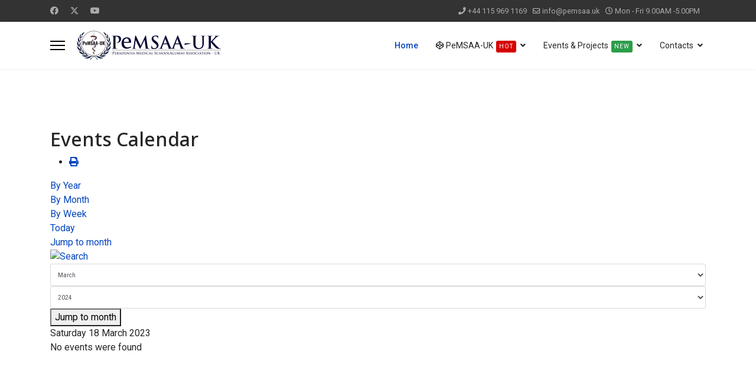

--- FILE ---
content_type: text/html; charset=utf-8
request_url: http://pemsaa.uk/component/jevents/eventsbyday/2023/3/18/-.html?Itemid=101
body_size: 10105
content:

<!doctype html>
<html lang="en-gb" dir="ltr">
	<head>
		
		<meta name="viewport" content="width=device-width, initial-scale=1, shrink-to-fit=no">
		<meta charset="utf-8">
	<meta name="robots" content="index,follow">
	<meta name="description" content="UK branch of Peradeniya Medical Students Alumni Association PeMSAA consists of expat alumni and teaching staff of Faculty of Medicine, University of Peradeniya">
	<meta name="generator" content="Joomla! - Open Source Content Management">
	<title>Home - PeMSAA UK Peradeniya Medical School Alumni Association</title>
	<link href="http://pemsaa.uk/index.php?option=com_jevents&amp;task=modlatest.rss&amp;format=feed&amp;type=rss&amp;Itemid=101&amp;modid=0" rel="alternate" type="application/rss+xml" title="RSS 2.0">
	<link href="http://pemsaa.uk/index.php?option=com_jevents&amp;task=modlatest.rss&amp;format=feed&amp;type=atom&amp;Itemid=101&amp;modid=0" rel="alternate" type="application/atom+xml" title="Atom 1.0">
	<link href="/images/mahendra/pemsaauk_logo_32.png" rel="icon" type="image/vnd.microsoft.icon">
	<link href="http://pemsaa.uk/component/finder/search.opensearch?Itemid=101" rel="search" title="OpenSearch PeMSAA UK Peradeniya Medical School Alumni Association" type="application/opensearchdescription+xml">
<link rel="stylesheet" href="/media/com_jchoptimize/cache/css/26cbeacdaf534558536f3a654de665b4885586a6f4cbcfd5307bb352bba16421.css">
	
	
	<link href="/media/com_jevents/lib_jevmodal/css/jevmodal.css" rel="stylesheet">
	<link href="/components/com_jevents/assets/css/eventsadmin.css?v=3.6.56" rel="stylesheet">
	<link href="/components/com_jevents/views/flat/assets/css/events_css.css?v=3.6.56" rel="stylesheet">
	<link href="/plugins/system/jce/css/content.css?badb4208be409b1335b815dde676300e" rel="stylesheet">
	<link href="//fonts.googleapis.com/css?family=Roboto:100,100i,200,200i,300,300i,400,400i,500,500i,600,600i,700,700i,800,800i,900,900i&amp;subset=latin&amp;display=swap" rel="stylesheet" media="none" onload="media=&quot;all&quot;">
	<link href="//fonts.googleapis.com/css?family=Overlock%20SC:100,100i,200,200i,300,300i,400,400i,500,500i,600,600i,700,700i,800,800i,900,900i&amp;subset=latin&amp;display=swap" rel="stylesheet" media="none" onload="media=&quot;all&quot;">
	<link href="//fonts.googleapis.com/css?family=Noto%20Sans:100,100i,200,200i,300,300i,400,400i,500,500i,600,600i,700,700i,800,800i,900,900i&amp;subset=latin&amp;display=swap" rel="stylesheet" media="none" onload="media=&quot;all&quot;">
	<link rel="stylesheet" href="/media/com_jchoptimize/cache/css/26cbeacdaf534558536f3a654de665b4e73ab60fb1917aba939297504cc9159a.css">
	<link href="/plugins/system/helixultimate/assets/css/system-j4.min.css" rel="stylesheet">
	<link rel="stylesheet" href="/media/com_jchoptimize/cache/css/26cbeacdaf534558536f3a654de665b471dcfa62d78af3160f5e8e4150c91749.css">
	
	<style>body{font-family: 'Roboto', sans-serif;font-size: 16px;line-height: 1.56;text-decoration: none;}
@media (min-width:768px) and (max-width:991px){body{font-size: 14px;}
}
@media (max-width:767px){body{font-size: 13px;}
}
</style>
	<style>h1{font-family: 'Overlock SC', sans-serif;text-decoration: none;}
</style>
	<style>h2{font-family: 'Noto Sans', sans-serif;text-decoration: none;}
</style>
	<style>h3{font-family: 'Noto Sans', sans-serif;text-decoration: none;}
</style>
	<style>h4{font-family: 'Noto Sans', sans-serif;text-decoration: none;}
</style>
	<style>.logo-image {height:50px;}.logo-image-phone {height:50px;}</style>
<script type="application/json" class="joomla-script-options new">{"bootstrap.popover":{".hasjevtip":{"animation":true,"container":"#jevents_body","delay":1,"html":true,"placement":"top","trigger":"hover focus","offset":[0,10],"boundary":"scrollParent"}},"data":{"breakpoints":{"tablet":991,"mobile":480},"header":{"stickyOffset":"100"}},"joomla.jtext":{"MOD_FINDER_SEARCH_VALUE":"Search &hellip;","JLIB_JS_AJAX_ERROR_OTHER":"An error has occurred while fetching the JSON data: HTTP %s status code.","JLIB_JS_AJAX_ERROR_PARSE":"A parse error has occurred while processing the following JSON data:<br><code style=\"color:inherit;white-space:pre-wrap;padding:0;margin:0;border:0;background:inherit;\">%s<\/code>","ERROR":"Error","MESSAGE":"Message","NOTICE":"Notice","WARNING":"Warning","JCLOSE":"Close","JOK":"OK","JOPEN":"Open"},"finder-search":{"url":"\/component\/finder\/?task=suggestions.suggest&format=json&tmpl=component&Itemid=101"},"system.paths":{"root":"","rootFull":"http:\/\/pemsaa.uk\/","base":"","baseFull":"http:\/\/pemsaa.uk\/"},"csrf.token":"00db47e7b55d307b652dfad0cc4e0fa2"}</script>
	
	
	
	
	
	
	
	
	
	
	
	
	
	
	
	
	
	
	
	
	
	
	
	
	
	
	
	
	
	
	<!--[if lte IE 6]>
<link rel="stylesheet" href="http://pemsaa.uk/components/com_jevents/views/flat/assets/css/ie6.css" />
<![endif]-->
<style>
table {
  border-collapse: collapse;
  width: 100%;
}

th, td {
  padding: 8px;
  text-align: left;
  border-bottom: 1px solid #ddd;
}

tr:hover {background-color:#f5f5f5;}
</style>
				<script src="/media/com_jchoptimize/cache/js/fd0616c3ed41e231cb599b00c9e29bee04f4b04e0bccf04a0a2ccd31cab500c1.js"></script>
	<script src="/media/legacy/js/jquery-noconflict.min.js?647005fc12b79b3ca2bb30c059899d5994e3e34d" data-jch="js0"></script>
<script src="/media/plg_system_jsvisit/js/jsvisit_agent.min.js?1287b46722eca5516f7c20c8bf1ad765"></script>
<script>jQuery(document).ready(function() { jsvisitCountVisitors(120,'/'); });</script>
<script src="/components/com_jevents/assets/js/jQnc.min.js?v=3.6.56"></script>
<script src="/media/com_jevents/lib_jevmodal/js/jevmodal.min.js"></script>
<script src="/components/com_jevents/assets/js/view_detailJQ.min.js?v=3.6.56"></script>
<script src="/media/com_jchoptimize/cache/js/fd0616c3ed41e231cb599b00c9e29beeb1dfb6a7e218093c6d4bb763aec7a011.js"></script>
	<script data-jch="js1">document.addEventListener('DOMContentLoaded', function() {
   var elements = document.querySelectorAll(".hasjevtip");
   elements.forEach(function(myPopoverTrigger)
   {
        myPopoverTrigger.addEventListener('show.bs.popover', function () {
            var title = myPopoverTrigger.getAttribute('data-bs-original-title') || false;
            if (title)
            {
                const popover = bootstrap.Popover.getInstance(myPopoverTrigger);
                if (popover.tip) 
                {
                    var header = popover.tip.querySelector('.popover-header');
                    if (header) {
                        header.outerHTML = title;
                    }
                }
            }
        })
   });
});</script>
<script>template="shaper_helixultimate";</script>
	<script src="/media/vendor/bootstrap/js/bootstrap-es5.min.js?5.3.2" nomodule defer></script>
	<script src="/media/system/js/showon-es5.min.js?0e293ba9dec283752e25f4e1d5eb0a6f8c07d3be" defer nomodule></script>
	<script src="/media/com_finder/js/finder-es5.min.js?e6d3d1f535e33b5641e406eb08d15093e7038cc2" nomodule defer></script>
	<script src="/media/system/js/messages-es5.min.js?c29829fd2432533d05b15b771f86c6637708bd9d" nomodule defer></script>
	<script src="/media/vendor/bootstrap/js/modal.min.js?5.3.2" type="module"></script>
	<script src="/media/vendor/bootstrap/js/popover.min.js?5.3.2" type="module"></script>
	<script src="/media/vendor/bootstrap/js/alert.min.js?5.3.2" type="module"></script>
	<script src="/media/vendor/bootstrap/js/button.min.js?5.3.2" type="module"></script>
	<script src="/media/vendor/bootstrap/js/carousel.min.js?5.3.2" type="module"></script>
	<script src="/media/vendor/bootstrap/js/collapse.min.js?5.3.2" type="module"></script>
	<script src="/media/vendor/bootstrap/js/dropdown.min.js?5.3.2" type="module"></script>
	<script src="/media/vendor/bootstrap/js/offcanvas.min.js?5.3.2" type="module"></script>
	<script src="/media/vendor/bootstrap/js/scrollspy.min.js?5.3.2" type="module"></script>
	<script src="/media/vendor/bootstrap/js/tab.min.js?5.3.2" type="module"></script>
	<script src="/media/vendor/bootstrap/js/toast.min.js?5.3.2" type="module"></script>
	<script src="/media/system/js/showon.min.js?f79c256660e2c0ca2179cf7f3168ea8143e1af82" type="module"></script>
	<script src="/media/vendor/awesomplete/js/awesomplete.min.js?1.1.5" defer></script>
	<script src="/media/com_finder/js/finder.min.js?a2c3894d062787a266d59d457ffba5481b639f64" type="module"></script>
	<script src="/media/system/js/messages.min.js?7f7aa28ac8e8d42145850e8b45b3bc82ff9a6411" type="module"></script>
</head>
	<body class="site helix-ultimate hu com_jevents com-jevents view-day layout-default task-day.listevents itemid-101 en-gb ltr sticky-header layout-fluid offcanvas-init offcanvs-position-left">

		
		
		<div class="body-wrapper">
			<div class="body-innerwrapper">
				
	<div class="sticky-header-placeholder"></div>
<div id="sp-top-bar">
	<div class="container">
		<div class="container-inner">
			<div class="row">
				<div id="sp-top1" class="col-lg-6">
					<div class="sp-column text-center text-lg-start">
													<ul class="social-icons"><li class="social-icon-facebook"><a target="_blank" rel="noopener noreferrer" href="https://web.facebook.com/Pemsaauk/" aria-label="Facebook"><span class="fab fa-facebook" aria-hidden="true"></span></a></li><li class="social-icon-twitter"><a target="_blank" rel="noopener noreferrer" href="https://twitter.com/pemsaau?lang=en" aria-label="Twitter"><svg xmlns="http://www.w3.org/2000/svg" viewBox="0 0 512 512" fill="currentColor" style="width: 13.56px;position: relative;top: -1.5px;"><path d="M389.2 48h70.6L305.6 224.2 487 464H345L233.7 318.6 106.5 464H35.8L200.7 275.5 26.8 48H172.4L272.9 180.9 389.2 48zM364.4 421.8h39.1L151.1 88h-42L364.4 421.8z"/></svg></a></li><li class="social-icon-youtube"><a target="_blank" rel="noopener noreferrer" href="https://www.youtube.com/@pemsaauk" aria-label="Youtube"><span class="fab fa-youtube" aria-hidden="true"></span></a></li></ul>						
												
					</div>
				</div>

				<div id="sp-top2" class="col-lg-6">
					<div class="sp-column text-center text-lg-end">
						
													<ul class="sp-contact-info"><li class="sp-contact-phone"><span class="fas fa-phone" aria-hidden="true"></span> <a href="tel:+441159691169">+44 115 969 1169</a></li><li class="sp-contact-email"><span class="far fa-envelope" aria-hidden="true"></span> <a href="mailto:info@pemsaa.uk">info@pemsaa.uk</a></li><li class="sp-contact-time"><span class="far fa-clock" aria-hidden="true"></span> Mon - Fri 9.00AM -5.00PM</li></ul>												
					</div>
				</div>
			</div>
		</div>
	</div>
</div>

<header id="sp-header">
	<div class="container">
		<div class="container-inner">
			<div class="row">
				<!-- Logo -->
				<div id="sp-logo" class="col-auto">
					<div class="sp-column">
						<a id="offcanvas-toggler" aria-label="Menu" class="offcanvas-toggler-left d-flex align-items-center" href="#" aria-hidden="true" title="Menu"><div class="burger-icon"><span></span><span></span><span></span></div></a><div class="logo"><a href="/">
				<img class='logo-image  d-none d-lg-inline-block'
					srcset='http://pemsaa.uk/images/mahendra/pemsaauk_logo_5.png 1x, http://pemsaa.uk/images/mahendra/pemsaauk_logo_5.png 2x'
					src='http://pemsaa.uk/images/mahendra/pemsaauk_logo_5.png'
					height='50'
					alt='PeMSAA-UK'
				/>
				<img class="logo-image-phone d-inline-block d-lg-none" src="http://pemsaa.uk/images/mahendra/pemsaauk_logo_m.png" alt="PeMSAA-UK" /></a></div>						
					</div>
				</div>

				<!-- Menu -->
				<div id="sp-menu" class="col-auto flex-auto">
					<div class="sp-column d-flex justify-content-end align-items-center">
						<nav class="sp-megamenu-wrapper d-flex" role="navigation" aria-label="navigation"><ul class="sp-megamenu-parent menu-animation-fade-up d-none d-lg-block"><li class="sp-menu-item current-item active"><a aria-current="page"  href="/"  >Home</a></li><li class="sp-menu-item sp-has-child"><a   href="#"  ><span class="fab fa-codepen"></span> PeMSAA-UK<span class="sp-menu-badge sp-menu-badge-right" style="">Hot</span></a><div class="sp-dropdown sp-dropdown-main sp-dropdown-mega sp-menu-center" style="width: 770px;left: -385px;"><div class="sp-dropdown-inner"><div class="row"><div class="col-sm-4"><ul class="sp-mega-group"><li class="item-122 menu_item item-header"><a  class="sp-group-title" href="#"  >Association</a><ul class="sp-mega-group-child sp-dropdown-items"><li class="sp-menu-item"><a   href="/pemsaa-uk/association/about-us.html"  >About Us</a></li><li class="sp-menu-item"><a   href="/pemsaa-uk/association/history.html"  >History</a></li><li class="sp-menu-item"><a  rel="noopener noreferrer" href="/download/pemsaa_uk_constitution.pdf" target="_blank"  ><img src="/images/mahendra/pdf_1620.png" alt="Constitution" class="" /><span class="image-title">Constitution</span> </a></li><li class="sp-menu-item"><a   href="/pemsaa-uk/association/message-from-president.html"  >President's Message</a></li><li class="sp-menu-item"><a   href="/pemsaa-uk/association/privacy-policy.html"  >Privacy Policy</a></li></ul></li></ul></div><div class="col-sm-4"><ul class="sp-mega-group"><li class="item-125 menu_item item-header"><a  class="sp-group-title" href="#"  >Membership</a><ul class="sp-mega-group-child sp-dropdown-items"><li class="sp-menu-item"><a   href="/pemsaa-uk/membership/pemsaa-uk-membership.html"  >PeMSAA-UK Membership</a></li><li class="sp-menu-item"><a   href="/pemsaa-uk/membership/apply-online.html"  >Apply Online</a></li><li class="sp-menu-item"><a  rel="noopener noreferrer" href="/download/pemsaa_uk_membership_application.pdf" target="_blank"  ><img src="/images/mahendra/pdf_1620.png" alt="Application Form" class="" /><span class="image-title">Application Form</span> </a></li><li class="sp-menu-item"><a   href="/pemsaa-uk/membership/pemsaa-uk-members.html"  >PeMSAA-UK Members (Login Required)</a></li></ul></li></ul></div><div class="col-sm-4"><ul class="sp-mega-group"><li class="item-124 menu_item item-header"><a  class="sp-group-title" href="#"  >Committee</a><ul class="sp-mega-group-child sp-dropdown-items"><li class="sp-menu-item"><a   href="/pemsaa-uk/committee/executive-committee.html"  >Executive Committee</a></li><li class="sp-menu-item"><a   href="/pemsaa-uk/committee/committee-member-profiles.html"  >Committee Member Profiles</a></li><li class="sp-menu-item"><a   href="/pemsaa-uk/committee/past-committees.html"  >Past Committees</a></li><li class="sp-menu-item"><a  rel="noopener noreferrer" href="/download/pemsaa_uk_exec_handbook.pdf" target="_blank"  ><img src="/images/mahendra/pdf_1620.png" alt="Executive Committee Handbook" class="" /><span class="image-title">Executive Committee Handbook</span> </a></li><li class="sp-menu-item"><a   href="/pemsaa-uk/committee/login.html"  >Member Login</a></li></ul></li></ul></div></div><div class="row"><div class="col-sm-4"><ul class="sp-mega-group"><li class="item-96 module "><div class="sp-module "><h3 class="sp-module-title">Newsletters</h3><div class="sp-module-content">
<div id="mod-custom96" class="mod-custom custom">
    <div><a href="/pemsaa-uk/more/newsletters.html"><img src="/images/mahendra/newsletter_home.jpg" alt="newsletter" /></a></div></div>
</div></div></li></ul></div><div class="col-sm-4"><ul class="sp-mega-group"><li class="item-98 module "><div class="sp-module "><h3 class="sp-module-title">Latest Updates</h3><div class="sp-module-content"><ul class="latestnews ">
	<li>
		<a href="/events-projects/past-events/2025-2026.html">
			2025-2026 Events			<span>18 January 2025</span>
		</a>
	</li>
	<li>
		<a href="/pemsaa-uk/more/tributes/dr-joe-joseph-tribute.html">
			Dr. Joe Joseph Tribute 			<span>24 April 2024</span>
		</a>
	</li>
	<li>
		<a href="/events-projects/galleries/video-gallery.html">
			Video Gallery			<span>20 January 2023</span>
		</a>
	</li>
</ul>
</div></div></li></ul></div><div class="col-sm-4"><ul class="sp-mega-group"><li class="item-147 menu_item item-header"><a  class="sp-group-title" href="#"  >More</a><ul class="sp-mega-group-child sp-dropdown-items"><li class="sp-menu-item"><a   href="/pemsaa-uk/more/tributes.html"  >Tributes</a></li><li class="sp-menu-item"><a   href="/pemsaa-uk/more/felicitations.html"  >Felicitations</a></li><li class="sp-menu-item"><a   href="/pemsaa-uk/more/obituaries.html"  >Obituaries</a></li><li class="sp-menu-item"><a   href="/pemsaa-uk/more/donations.html"  >Donations</a></li><li class="sp-menu-item sp-has-child"><a   href="#"  >Archives</a><div class="sp-dropdown sp-dropdown-sub sp-menu-right" style="width: 180px;"><div class="sp-dropdown-inner"><ul class="sp-dropdown-items"><li class="sp-menu-item"><a   href="/pemsaa-uk/more/archives/past-obsolete-articles.html?catid[0]="  >Past / Obsolete Articles</a></li><li class="sp-menu-item"><a   href="/pemsaa-uk/more/archives/reports-and-minutes.html"  >Reports and Minutes (Login Required)</a></li></ul></div></div></li><li class="sp-menu-item"><a   href="/pemsaa-uk/more/newsletters.html"  >Newsletters</a></li></ul></li></ul></div></div></div></div></li><li class="sp-menu-item sp-has-child"><span  class=" sp-menu-heading"  >Events &amp; Projects<span class="sp-menu-badge sp-menu-badge-right" style="background-color: #2B9E49;color: #FFFFFF;">NEW</span></span><div class="sp-dropdown sp-dropdown-main sp-dropdown-mega sp-menu-center" style="width: 600px;left: -300px;"><div class="sp-dropdown-inner"><div class="row"><div class="col-sm-4"><ul class="sp-mega-group"><li class="item-267 menu_item item-header"><a  class="sp-group-title" href="#"  >News/Events</a><ul class="sp-mega-group-child sp-dropdown-items"><li class="sp-menu-item"><a   href="/events-projects/news-events/academic-events.html"  >Academic Events</a></li><li class="sp-menu-item"><a   href="/events-projects/news-events/social-events.html"  >Social Events</a></li><li class="sp-menu-item"><a   href="/events-projects/news-events/activity-report.html"  >Activity Report</a></li><li class="sp-menu-item"><a   href="/events-projects/news-events/pemsaa-uk-projects.html"  >PeMSAA-UK Projects</a></li></ul></li></ul></div><div class="col-sm-4"><ul class="sp-mega-group"><li class="item-268 menu_item item-header"><a  class="sp-group-title" href="#"  >Past Events</a><ul class="sp-mega-group-child sp-dropdown-items"><li class="sp-menu-item"><a   href="/events-projects/past-events/2017-2018.html"  >2017-2018</a></li><li class="sp-menu-item"><a   href="/events-projects/past-events/2019-2020.html"  >2019-2020</a></li><li class="sp-menu-item"><a   href="/events-projects/past-events/2021-2022.html"  >2021-2022</a></li><li class="sp-menu-item"><a   href="/events-projects/past-events/2023-2024.html"  >2023-2024</a></li><li class="sp-menu-item"><a   href="/events-projects/past-events/2025-2026.html"  >2025-2026</a></li></ul></li></ul></div><div class="col-sm-4"><ul class="sp-mega-group"><li class="item-269 menu_item item-header"><a  class="sp-group-title" href="#"  >Galleries</a><ul class="sp-mega-group-child sp-dropdown-items"><li class="sp-menu-item"><a   href="/events-projects/galleries/photo-gallery.html"  >Photo Gallery</a></li><li class="sp-menu-item"><a   href="/events-projects/galleries/video-gallery.html"  >Video Gallery</a></li></ul></li></ul></div></div></div></div></li><li class="sp-menu-item sp-has-child"><a   href="/contact-us.html"  >Contacts</a><div class="sp-dropdown sp-dropdown-main sp-menu-right" style="width: 180px;"><div class="sp-dropdown-inner"><ul class="sp-dropdown-items"><li class="sp-menu-item"><a   href="/contact-us/contacts.html"  ><img src="/images/mahendra/phone.png" alt="Contact Us" class="" /><span class="image-title">Contact Us</span> </a></li><li class="sp-menu-item"><a  rel="noopener noreferrer" href="https://web.facebook.com/Pemsaauk/" target="_blank"  ><img src="/images/mahendra/facebook.png" alt="Facebook Page" class="" /><span class="image-title">Facebook Page</span> </a></li><li class="sp-menu-item"><a  rel="noopener noreferrer" href="https://www.youtube.com/@pemsaauk" target="_blank"  ><img src="/images/mahendra/youtube.png" alt="YouTube Channel" class="" /><span class="image-title">YouTube Channel</span> </a></li></ul></div></div></li></ul></nav>						

						<!-- Related Modules -->
						<div class="d-none d-lg-flex header-modules align-items-center">
							
													</div>

						<!-- if offcanvas position right -->
											</div>
				</div>
			</div>
		</div>
	</div>
</header>
				<main id="sp-main">
					
<section id="sp-page-title" >

				
	
<div class="row">
	<div id="sp-title" class="col-lg-12 "><div class="sp-column "></div></div></div>
				
	</section>

<section id="sp-main-body" >

										<div class="container">
					<div class="container-inner">
						
	
<div class="row">
	
<div id="sp-component" class="col-lg-12 ">
	<div class="sp-column ">
		<div id="system-message-container" aria-live="polite"></div>


		
			<!-- Event Calendar and Lists Powered by JEvents //-->
		<div id="jevents">
	<div class="contentpaneopen jeventpage     jevbootstrap" id="jevents_header">
							<h2 class="contentheading">Events Calendar</h2>
						<ul class="actions">
										<li class="print-icon">
							<a href="javascript:void(0);" rel="nofollow"
							   onclick="window.open('/component/jevents/eventsbyday/2023/3/18/-.html?Itemid=101&amp;print=1&amp;pop=1&amp;tmpl=component', 'win2', 'status=no,toolbar=no,scrollbars=yes,titlebar=no,menubar=no,resizable=yes,width=600,height=600,directories=no,location=no');"
							   title="Print">
								<span class="icon-print"> </span>
							</a>
						</li> 			</ul>
				</div>
	<div class="jev_clear"></div>
	<div class="contentpaneopen  jeventpage   jevbootstrap" id="jevents_body">
	<div class='jev_pretoolbar'></div>				<div class="new-navigation">
			<div class="nav-items">
									<div id="nav-year" >
						<a href="/component/jevents/eventsbyyear/2023/-.html?Itemid=101"
						   title="By Year">
							By Year</a>
					</div>
													<div id="nav-month">
						<a href="/component/jevents/monthcalendar/2023/3/-.html?Itemid=101"
						   title="By Month">                            By Month</a>
					</div>
													<div id="nav-week">
						<a href="/component/jevents/eventsbyweek/2023/03/13/-.html?Itemid=101"
						   title="By Week">
							By Week</a>
					</div>
													<div id="nav-today" class="active">
						<a href="/component/jevents/eventsbyday/2026/1/18/-.html?Itemid=101"
						   title="Today">
							Today</a>
					</div>
															<div id="nav-jumpto">
			<a href="#"
			   onclick="if (jevjq('#jumpto').hasClass('jev_none')) {jevjq('#jumpto').removeClass('jev_none');} else {jevjq('#jumpto').addClass('jev_none')}return false;"
			   title="Jump to month">
				Jump to month			</a>
		</div>
																						</div>
							<div id="nav-search">
					<a href="/component/jevents/search_form/-.html?Itemid=101"
					   title="Search">
						<img src="http://pemsaa.uk/components/com_jevents/views/flat/assets/images/icon-search.gif" alt="Search"/>
					</a>
				</div>
								<div id="jumpto"  class="jev_none">
			<form name="BarNav" action="/component/jevents/eventsbyday/2023/3/18/-.html?id=1&amp;Itemid=101" method="get">
				<input type="hidden" name="option" value="com_jevents" />
				<input type="hidden" name="task" value="month.calendar" />
				<input type="hidden" name="catids" value=""/><select id="month" name="month" style="font-size:10px;">
	<option value="01">January</option>
	<option value="02">February</option>
	<option value="03" selected="selected">March</option>
	<option value="04">April</option>
	<option value="05">May</option>
	<option value="06">June</option>
	<option value="07">July</option>
	<option value="08">August</option>
	<option value="09">September</option>
	<option value="10">October</option>
	<option value="11">November</option>
	<option value="12">December</option>
</select>
<select id="year" name="year" style="font-size:10px;">
	<option value="2024">2024</option>
	<option value="2025">2025</option>
	<option value="2026">2026</option>
	<option value="2027">2027</option>
	<option value="2028">2028</option>
	<option value="2029">2029</option>
	<option value="2030">2030</option>
	<option value="2031">2031</option>
</select>
				<button onclick="submit(this.form)">Jump to month</button>
				<input type="hidden" name="Itemid" value="101" />
			</form>
		</div>
		

		</div>
		
<div class="jev_toprow">
	<!-- <div class="jev_header">
		  <h2 class="gsl-h2">Daily View</h2>
		  <div class="today" >Saturday 18 March 2023</div>
		</div> -->
	<div class="jev_header2">
		<div class="previousmonth">
					</div>
		<div class="currentmonth">
			Saturday 18 March 2023		</div>
		<div class="nextmonth">
					</div>

	</div>
</div>
<div id='jev_maincal' class='jev_listview'>
	<div class="jev_listrow">

		<div class="list_no_e">
No events were found</div>
	</div>
	<div class="jev_clear"></div>
</div>
	</div>
	</div>
	

			</div>
</div>
</div>
											</div>
				</div>
						
	</section>

<section id="sp-bottom" >

						<div class="container">
				<div class="container-inner">
			
	
<div class="row">
	<div id="sp-bottom1" class="col-sm-col-sm-6 col-lg-3 "><div class="sp-column "><div class="sp-module "><h3 class="sp-module-title">PeMSAA-UK</h3><div class="sp-module-content">
<div id="mod-custom93" class="mod-custom custom">
    <p style="text-align: justify;"><img style="float: left;" src="/images/mahendra/pemsaauk_footer.png" alt="logo" width="100" height="78" />PeMSAA-UK is a nonprofit organisation based in the United Kingdom established by the alumni of the Peradeniya Medical School, University of Peradeniya, Sri Lanka.</p>
<p style="text-align: justify;">By using this website, you agree to abide our <a href="#">Terms and Conditions</a> and our <a href="#" target="_blank" rel="noopener">Privacy Policy</a>.</p></div>
</div></div></div></div><div id="sp-bottom2" class="col-sm-col-sm-6 col-lg-3 "><div class="sp-column "><div class="sp-module "><h3 class="sp-module-title">Latest</h3><div class="sp-module-content"><ul class="latestnews ">
	<li>
		<a href="/events-projects/past-events/2025-2026.html">
			2025-2026 Events			<span>18 January 2025</span>
		</a>
	</li>
	<li>
		<a href="/pemsaa-uk/more/tributes/dr-joe-joseph-tribute.html">
			Dr. Joe Joseph Tribute 			<span>24 April 2024</span>
		</a>
	</li>
	<li>
		<a href="/events-projects/galleries/video-gallery.html">
			Video Gallery			<span>20 January 2023</span>
		</a>
	</li>
</ul>
</div></div></div></div><div id="sp-bottom3" class="col-lg-3 "><div class="sp-column "><div class="sp-module "><h3 class="sp-module-title">Useful Links</h3><div class="sp-module-content"><ul class="menu">
<li class="item-116"><a href="https://www.pemsaa.org.lk/" target="_blank" rel="noopener noreferrer">PeMSAA LK</a></li><li class="item-117"><a href="https://www.pemsaaaustralasia.org/" target="_blank" rel="noopener noreferrer">PeMSAA Australasia</a></li><li class="item-118"><a href="https://med.pdn.ac.lk/" target="_blank" rel="noopener noreferrer">Faculty of Medicine - University of Peradeniya</a></li><li class="item-119"><a href="https://web.facebook.com/Pemsaauk/" target="_blank" rel="noopener noreferrer">Facebook</a></li><li class="item-120"><a href="https://twitter.com/pemsaau?lang=en" target="_blank" rel="noopener noreferrer">Twitter</a></li><li class="item-295"><a href="/pemsaa_uk/" target="_blank" rel="noopener noreferrer">Previous Website</a></li></ul>
</div></div></div></div><div id="sp-bottom4" class="col-lg-3 "><div class="sp-column "><div class="sp-module "><h3 class="sp-module-title">Contact Us</h3><div class="sp-module-content">
<div id="mod-custom121" class="mod-custom custom">
    <p>City Campus<br />Hucknall Road<br />Nottingham,<br />NG5 1PB<br />United Kingdom<br />+44 1159 691169<br /><a href="mailto:info@pemsaa.uk">info@pemsaa.uk</a></p>
<p>&nbsp;</p></div>
</div></div></div></div></div>
							</div>
			</div>
			
	</section>

<footer id="sp-footer" >

						<div class="container">
				<div class="container-inner">
			
	
<div class="row">
	<div id="sp-footer1" class="col-lg-12 "><div class="sp-column "><span class="sp-copyright">© 2026 PeMSAA-UK. Designed By Mahendra Gunaratne, <a href="http://www.virusinc.org/" target="_blank">Virus Inc.</a></span></div></div></div>
							</div>
			</div>
			
	</footer>
				</main>
			</div>
		</div>

		<!-- Off Canvas Menu -->
		<div class="offcanvas-overlay"></div>
		<!-- Rendering the offcanvas style -->
		<!-- If canvas style selected then render the style -->
		<!-- otherwise (for old templates) attach the offcanvas module position -->
					<div class="offcanvas-menu left-1" tabindex="-1" inert>
	<div class="d-flex align-items-center p-3 pt-4">
				<a href="#" class="close-offcanvas" role="button" aria-label="Close Off-canvas">
			<div class="burger-icon" aria-hidden="true">
				<span></span>
				<span></span>
				<span></span>
			</div>
		</a>
	</div>
	
	<div class="offcanvas-inner">
		<div class="d-flex header-modules mb-3">
							<div class="sp-module "><div class="sp-module-content">
<form class="mod-finder js-finder-searchform form-search" action="/component/finder/search.html?Itemid=101" method="get" role="search">
    <label for="mod-finder-searchword0" class="visually-hidden finder">Search</label><input type="text" name="q" id="mod-finder-searchword0" class="js-finder-search-query form-control" value="" placeholder="Search &hellip;">
            <input type="hidden" name="Itemid" value="101"></form>
</div></div>			
							<div class="sp-module">
<a class="sp-sign-in" href="/pemsaa-uk/committee/login.html" ><span class="far fa-user me-1" aria-hidden="true"></span><span class="signin-text d-none d-lg-inline-block">Sign In</span></a>
</div>					</div>
		
					<div class="sp-module "><div class="sp-module-content"><ul class="menu nav-pills">
<li class="item-101 default current active"><a href="/" >Home</a></li><li class="item-121 menu-deeper menu-parent"><a href="#" >PeMSAA-UK<span class="menu-toggler"></span></a><ul class="menu-child"><li class="item-122 menu-deeper menu-parent"><a href="#" >Association<span class="menu-toggler"></span></a><ul class="menu-child"><li class="item-130"><a href="/pemsaa-uk/association/about-us.html" >About Us</a></li><li class="item-131"><a href="/pemsaa-uk/association/history.html" >History</a></li><li class="item-133"><a href="/download/pemsaa_uk_constitution.pdf" target="_blank" rel="noopener noreferrer"><img src="/images/mahendra/pdf_1620.png" alt="Constitution"><span class="image-title">Constitution</span></a></li><li class="item-260"><a href="/pemsaa-uk/association/message-from-president.html" >President's Message</a></li><li class="item-280"><a href="/pemsaa-uk/association/privacy-policy.html" >Privacy Policy</a></li></ul></li><li class="item-125 menu-deeper menu-parent"><a href="#" >Membership<span class="menu-toggler"></span></a><ul class="menu-child"><li class="item-143"><a href="/pemsaa-uk/membership/pemsaa-uk-membership.html" >PeMSAA-UK Membership</a></li><li class="item-144"><a href="/pemsaa-uk/membership/apply-online.html" >Apply Online</a></li><li class="item-145"><a href="/download/pemsaa_uk_membership_application.pdf" target="_blank" rel="noopener noreferrer"><img src="/images/mahendra/pdf_1620.png" alt="Application Form"><span class="image-title">Application Form</span></a></li><li class="item-261"><a href="/pemsaa-uk/membership/pemsaa-uk-members.html" >PeMSAA-UK Members (Login Required)</a></li></ul></li><li class="item-124 menu-deeper menu-parent"><a href="#" >Committee<span class="menu-toggler"></span></a><ul class="menu-child"><li class="item-139"><a href="/pemsaa-uk/committee/executive-committee.html" >Executive Committee</a></li><li class="item-141"><a href="/pemsaa-uk/committee/committee-member-profiles.html" >Committee Member Profiles</a></li><li class="item-262"><a href="/pemsaa-uk/committee/past-committees.html" >Past Committees</a></li><li class="item-140"><a href="/download/pemsaa_uk_exec_handbook.pdf" target="_blank" rel="noopener noreferrer"><img src="/images/mahendra/pdf_1620.png" alt="Executive Committee Handbook"><span class="image-title">Executive Committee Handbook</span></a></li><li class="item-109"><a href="/pemsaa-uk/committee/login.html" >Member Login</a></li></ul></li><li class="item-147 menu-deeper menu-parent"><a href="#" >More<span class="menu-toggler"></span></a><ul class="menu-child"><li class="item-149"><a href="/pemsaa-uk/more/tributes.html" >Tributes</a></li><li class="item-293"><a href="/pemsaa-uk/more/felicitations.html" >Felicitations</a></li><li class="item-150"><a href="/pemsaa-uk/more/obituaries.html" >Obituaries</a></li><li class="item-264"><a href="/pemsaa-uk/more/donations.html" >Donations</a></li><li class="item-151 menu-deeper menu-parent"><a href="#" >Archives<span class="menu-toggler"></span></a><ul class="menu-child"><li class="item-266"><a href="/pemsaa-uk/more/archives/past-obsolete-articles.html?catid[0]=" >Past / Obsolete Articles</a></li><li class="item-265"><a href="/pemsaa-uk/more/archives/reports-and-minutes.html" >Reports and Minutes (Login Required)</a></li></ul></li><li class="item-152"><a href="/pemsaa-uk/more/newsletters.html" >Newsletters</a></li></ul></li></ul></li><li class="item-105 menu-deeper menu-parent"><span class="nav-header ">Events &amp; Projects<span class="menu-toggler"></span></span>
<ul class="menu-child"><li class="item-267 menu-deeper menu-parent"><a href="#" >News/Events<span class="menu-toggler"></span></a><ul class="menu-child"><li class="item-270"><a href="/events-projects/news-events/academic-events.html" >Academic Events</a></li><li class="item-271"><a href="/events-projects/news-events/social-events.html" >Social Events</a></li><li class="item-294"><a href="/events-projects/news-events/activity-report.html" >Activity Report</a></li><li class="item-312"><a href="/events-projects/news-events/pemsaa-uk-projects.html" >PeMSAA-UK Projects</a></li></ul></li><li class="item-268 menu-deeper menu-parent"><a href="#" >Past Events<span class="menu-toggler"></span></a><ul class="menu-child"><li class="item-272"><a href="/events-projects/past-events/2017-2018.html" >2017-2018</a></li><li class="item-273"><a href="/events-projects/past-events/2019-2020.html" >2019-2020</a></li><li class="item-274"><a href="/events-projects/past-events/2021-2022.html" >2021-2022</a></li><li class="item-374"><a href="/events-projects/past-events/2023-2024.html" >2023-2024</a></li><li class="item-549"><a href="/events-projects/past-events/2025-2026.html" >2025-2026</a></li></ul></li><li class="item-269 menu-deeper menu-parent"><a href="#" >Galleries<span class="menu-toggler"></span></a><ul class="menu-child"><li class="item-106"><a href="/events-projects/galleries/photo-gallery.html" >Photo Gallery</a></li><li class="item-263"><a href="/events-projects/galleries/video-gallery.html" >Video Gallery</a></li></ul></li></ul></li><li class="item-113 menu-deeper menu-parent"><a href="/contact-us.html" >Contacts<span class="menu-toggler"></span></a><ul class="menu-child"><li class="item-310"><a href="/contact-us/contacts.html" ><img src="/images/mahendra/phone.png" alt="Contact Us"><span class="image-title">Contact Us</span></a></li><li class="item-309"><a href="https://web.facebook.com/Pemsaauk/" target="_blank" rel="noopener noreferrer"><img src="/images/mahendra/facebook.png" alt="Facebook Page"><span class="image-title">Facebook Page</span></a></li><li class="item-311"><a href="https://www.youtube.com/@pemsaauk" target="_blank" rel="noopener noreferrer"><img src="/images/mahendra/youtube.png" alt="YouTube Channel"><span class="image-title">YouTube Channel</span></a></li></ul></li></ul>
</div></div>		
		
					<div class="mb-4">
				<ul class="sp-contact-info"><li class="sp-contact-phone"><span class="fas fa-phone" aria-hidden="true"></span> <a href="tel:+441159691169">+44 115 969 1169</a></li><li class="sp-contact-email"><span class="far fa-envelope" aria-hidden="true"></span> <a href="mailto:info@pemsaa.uk">info@pemsaa.uk</a></li><li class="sp-contact-time"><span class="far fa-clock" aria-hidden="true"></span> Mon - Fri 9.00AM -5.00PM</li></ul>			</div>
		
					<ul class="social-icons"><li class="social-icon-facebook"><a target="_blank" rel="noopener noreferrer" href="https://web.facebook.com/Pemsaauk/" aria-label="Facebook"><span class="fab fa-facebook" aria-hidden="true"></span></a></li><li class="social-icon-twitter"><a target="_blank" rel="noopener noreferrer" href="https://twitter.com/pemsaau?lang=en" aria-label="Twitter"><svg xmlns="http://www.w3.org/2000/svg" viewBox="0 0 512 512" fill="currentColor" style="width: 13.56px;position: relative;top: -1.5px;"><path d="M389.2 48h70.6L305.6 224.2 487 464H345L233.7 318.6 106.5 464H35.8L200.7 275.5 26.8 48H172.4L272.9 180.9 389.2 48zM364.4 421.8h39.1L151.1 88h-42L364.4 421.8z"/></svg></a></li><li class="social-icon-youtube"><a target="_blank" rel="noopener noreferrer" href="https://www.youtube.com/@pemsaauk" aria-label="Youtube"><span class="fab fa-youtube" aria-hidden="true"></span></a></li></ul>		
					
				
		<!-- custom module position -->
		
	</div>
</div>				

		
		

		<!-- Go to top -->
					<a href="#" class="sp-scroll-up" aria-label="Scroll Up"><span class="fas fa-angle-up" aria-hidden="true"></span></a>
					</body>
</html>